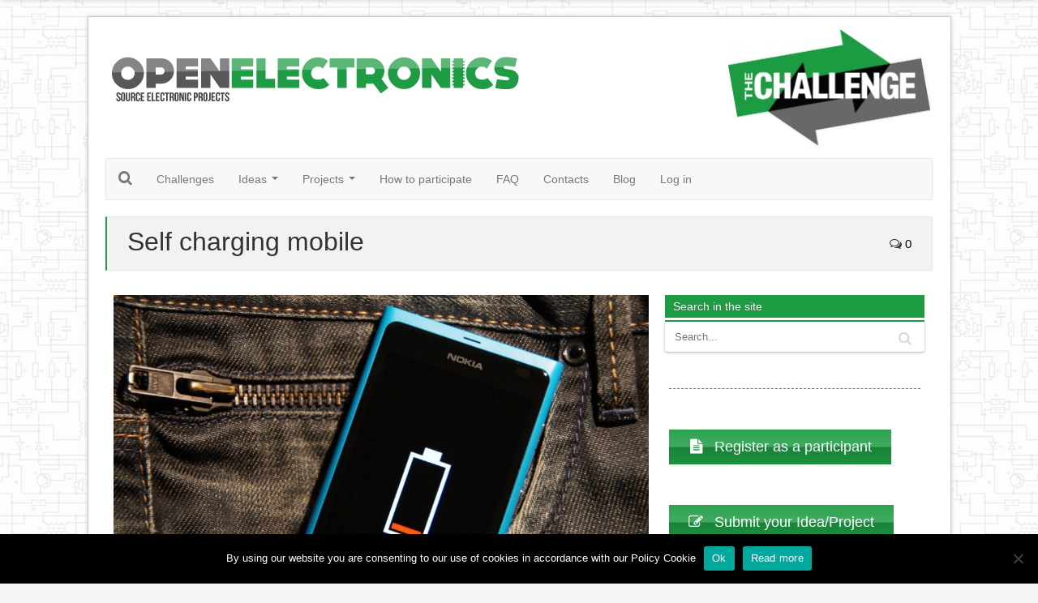

--- FILE ---
content_type: text/html; charset=UTF-8
request_url: https://contest.open-electronics.org/idea/self-charging-mobile/
body_size: 10581
content:

<!DOCTYPE html>
<html lang="en-US" >
<head>
  <meta charset="UTF-8" />
  <meta name="viewport" content="width=device-width, initial-scale=1, maximum-scale=1" />
  <link rel="profile" href="http://gmpg.org/xfn/11" />
  
  
<title>Self charging mobile &#8211; Contest Open-Electronics</title>
<meta name='robots' content='max-image-preview:large' />
	<style>img:is([sizes="auto" i], [sizes^="auto," i]) { contain-intrinsic-size: 3000px 1500px }</style>
	<link rel="alternate" type="application/rss+xml" title="Contest Open-Electronics &raquo; Feed" href="https://contest.open-electronics.org/feed/" />
<link rel="alternate" type="application/rss+xml" title="Contest Open-Electronics &raquo; Comments Feed" href="https://contest.open-electronics.org/comments/feed/" />
<link rel="alternate" type="application/rss+xml" title="Contest Open-Electronics &raquo; Self charging mobile Comments Feed" href="https://contest.open-electronics.org/idea/self-charging-mobile/feed/" />
<script type="text/javascript">
/* <![CDATA[ */
window._wpemojiSettings = {"baseUrl":"https:\/\/s.w.org\/images\/core\/emoji\/16.0.1\/72x72\/","ext":".png","svgUrl":"https:\/\/s.w.org\/images\/core\/emoji\/16.0.1\/svg\/","svgExt":".svg","source":{"concatemoji":"https:\/\/contest.open-electronics.org\/wp-includes\/js\/wp-emoji-release.min.js?ver=6.8.3"}};
/*! This file is auto-generated */
!function(s,n){var o,i,e;function c(e){try{var t={supportTests:e,timestamp:(new Date).valueOf()};sessionStorage.setItem(o,JSON.stringify(t))}catch(e){}}function p(e,t,n){e.clearRect(0,0,e.canvas.width,e.canvas.height),e.fillText(t,0,0);var t=new Uint32Array(e.getImageData(0,0,e.canvas.width,e.canvas.height).data),a=(e.clearRect(0,0,e.canvas.width,e.canvas.height),e.fillText(n,0,0),new Uint32Array(e.getImageData(0,0,e.canvas.width,e.canvas.height).data));return t.every(function(e,t){return e===a[t]})}function u(e,t){e.clearRect(0,0,e.canvas.width,e.canvas.height),e.fillText(t,0,0);for(var n=e.getImageData(16,16,1,1),a=0;a<n.data.length;a++)if(0!==n.data[a])return!1;return!0}function f(e,t,n,a){switch(t){case"flag":return n(e,"\ud83c\udff3\ufe0f\u200d\u26a7\ufe0f","\ud83c\udff3\ufe0f\u200b\u26a7\ufe0f")?!1:!n(e,"\ud83c\udde8\ud83c\uddf6","\ud83c\udde8\u200b\ud83c\uddf6")&&!n(e,"\ud83c\udff4\udb40\udc67\udb40\udc62\udb40\udc65\udb40\udc6e\udb40\udc67\udb40\udc7f","\ud83c\udff4\u200b\udb40\udc67\u200b\udb40\udc62\u200b\udb40\udc65\u200b\udb40\udc6e\u200b\udb40\udc67\u200b\udb40\udc7f");case"emoji":return!a(e,"\ud83e\udedf")}return!1}function g(e,t,n,a){var r="undefined"!=typeof WorkerGlobalScope&&self instanceof WorkerGlobalScope?new OffscreenCanvas(300,150):s.createElement("canvas"),o=r.getContext("2d",{willReadFrequently:!0}),i=(o.textBaseline="top",o.font="600 32px Arial",{});return e.forEach(function(e){i[e]=t(o,e,n,a)}),i}function t(e){var t=s.createElement("script");t.src=e,t.defer=!0,s.head.appendChild(t)}"undefined"!=typeof Promise&&(o="wpEmojiSettingsSupports",i=["flag","emoji"],n.supports={everything:!0,everythingExceptFlag:!0},e=new Promise(function(e){s.addEventListener("DOMContentLoaded",e,{once:!0})}),new Promise(function(t){var n=function(){try{var e=JSON.parse(sessionStorage.getItem(o));if("object"==typeof e&&"number"==typeof e.timestamp&&(new Date).valueOf()<e.timestamp+604800&&"object"==typeof e.supportTests)return e.supportTests}catch(e){}return null}();if(!n){if("undefined"!=typeof Worker&&"undefined"!=typeof OffscreenCanvas&&"undefined"!=typeof URL&&URL.createObjectURL&&"undefined"!=typeof Blob)try{var e="postMessage("+g.toString()+"("+[JSON.stringify(i),f.toString(),p.toString(),u.toString()].join(",")+"));",a=new Blob([e],{type:"text/javascript"}),r=new Worker(URL.createObjectURL(a),{name:"wpTestEmojiSupports"});return void(r.onmessage=function(e){c(n=e.data),r.terminate(),t(n)})}catch(e){}c(n=g(i,f,p,u))}t(n)}).then(function(e){for(var t in e)n.supports[t]=e[t],n.supports.everything=n.supports.everything&&n.supports[t],"flag"!==t&&(n.supports.everythingExceptFlag=n.supports.everythingExceptFlag&&n.supports[t]);n.supports.everythingExceptFlag=n.supports.everythingExceptFlag&&!n.supports.flag,n.DOMReady=!1,n.readyCallback=function(){n.DOMReady=!0}}).then(function(){return e}).then(function(){var e;n.supports.everything||(n.readyCallback(),(e=n.source||{}).concatemoji?t(e.concatemoji):e.wpemoji&&e.twemoji&&(t(e.twemoji),t(e.wpemoji)))}))}((window,document),window._wpemojiSettings);
/* ]]> */
</script>
		<style type="text/css">
		.vortex-container-like,
		.vortex-container-dislike {
			font-size: 35px !important;	
		}
		.vortex-p-like,
		.vortex-p-dislike{
			color:#1e9c43!important;
		}
		.vortex-p-like:hover{
			color:#d6cf48!important;
		}
		.vortex-p-like-active{
			color:#1e9c43!important;
		}
		.vortex-p-dislike:hover{
			color:#0a0101!important;
		}
		.vortex-p-dislike-active{
			color:#0a0101!important;
		}
		</style>
		
		<style id='wp-emoji-styles-inline-css' type='text/css'>

	img.wp-smiley, img.emoji {
		display: inline !important;
		border: none !important;
		box-shadow: none !important;
		height: 1em !important;
		width: 1em !important;
		margin: 0 0.07em !important;
		vertical-align: -0.1em !important;
		background: none !important;
		padding: 0 !important;
	}
</style>
<link rel='stylesheet' id='wp-block-library-css' href='https://contest.open-electronics.org/wp-includes/css/dist/block-library/style.min.css?ver=6.8.3' type='text/css' media='all' />
<style id='classic-theme-styles-inline-css' type='text/css'>
/*! This file is auto-generated */
.wp-block-button__link{color:#fff;background-color:#32373c;border-radius:9999px;box-shadow:none;text-decoration:none;padding:calc(.667em + 2px) calc(1.333em + 2px);font-size:1.125em}.wp-block-file__button{background:#32373c;color:#fff;text-decoration:none}
</style>
<style id='global-styles-inline-css' type='text/css'>
:root{--wp--preset--aspect-ratio--square: 1;--wp--preset--aspect-ratio--4-3: 4/3;--wp--preset--aspect-ratio--3-4: 3/4;--wp--preset--aspect-ratio--3-2: 3/2;--wp--preset--aspect-ratio--2-3: 2/3;--wp--preset--aspect-ratio--16-9: 16/9;--wp--preset--aspect-ratio--9-16: 9/16;--wp--preset--color--black: #000000;--wp--preset--color--cyan-bluish-gray: #abb8c3;--wp--preset--color--white: #ffffff;--wp--preset--color--pale-pink: #f78da7;--wp--preset--color--vivid-red: #cf2e2e;--wp--preset--color--luminous-vivid-orange: #ff6900;--wp--preset--color--luminous-vivid-amber: #fcb900;--wp--preset--color--light-green-cyan: #7bdcb5;--wp--preset--color--vivid-green-cyan: #00d084;--wp--preset--color--pale-cyan-blue: #8ed1fc;--wp--preset--color--vivid-cyan-blue: #0693e3;--wp--preset--color--vivid-purple: #9b51e0;--wp--preset--gradient--vivid-cyan-blue-to-vivid-purple: linear-gradient(135deg,rgba(6,147,227,1) 0%,rgb(155,81,224) 100%);--wp--preset--gradient--light-green-cyan-to-vivid-green-cyan: linear-gradient(135deg,rgb(122,220,180) 0%,rgb(0,208,130) 100%);--wp--preset--gradient--luminous-vivid-amber-to-luminous-vivid-orange: linear-gradient(135deg,rgba(252,185,0,1) 0%,rgba(255,105,0,1) 100%);--wp--preset--gradient--luminous-vivid-orange-to-vivid-red: linear-gradient(135deg,rgba(255,105,0,1) 0%,rgb(207,46,46) 100%);--wp--preset--gradient--very-light-gray-to-cyan-bluish-gray: linear-gradient(135deg,rgb(238,238,238) 0%,rgb(169,184,195) 100%);--wp--preset--gradient--cool-to-warm-spectrum: linear-gradient(135deg,rgb(74,234,220) 0%,rgb(151,120,209) 20%,rgb(207,42,186) 40%,rgb(238,44,130) 60%,rgb(251,105,98) 80%,rgb(254,248,76) 100%);--wp--preset--gradient--blush-light-purple: linear-gradient(135deg,rgb(255,206,236) 0%,rgb(152,150,240) 100%);--wp--preset--gradient--blush-bordeaux: linear-gradient(135deg,rgb(254,205,165) 0%,rgb(254,45,45) 50%,rgb(107,0,62) 100%);--wp--preset--gradient--luminous-dusk: linear-gradient(135deg,rgb(255,203,112) 0%,rgb(199,81,192) 50%,rgb(65,88,208) 100%);--wp--preset--gradient--pale-ocean: linear-gradient(135deg,rgb(255,245,203) 0%,rgb(182,227,212) 50%,rgb(51,167,181) 100%);--wp--preset--gradient--electric-grass: linear-gradient(135deg,rgb(202,248,128) 0%,rgb(113,206,126) 100%);--wp--preset--gradient--midnight: linear-gradient(135deg,rgb(2,3,129) 0%,rgb(40,116,252) 100%);--wp--preset--font-size--small: 13px;--wp--preset--font-size--medium: 20px;--wp--preset--font-size--large: 36px;--wp--preset--font-size--x-large: 42px;--wp--preset--spacing--20: 0.44rem;--wp--preset--spacing--30: 0.67rem;--wp--preset--spacing--40: 1rem;--wp--preset--spacing--50: 1.5rem;--wp--preset--spacing--60: 2.25rem;--wp--preset--spacing--70: 3.38rem;--wp--preset--spacing--80: 5.06rem;--wp--preset--shadow--natural: 6px 6px 9px rgba(0, 0, 0, 0.2);--wp--preset--shadow--deep: 12px 12px 50px rgba(0, 0, 0, 0.4);--wp--preset--shadow--sharp: 6px 6px 0px rgba(0, 0, 0, 0.2);--wp--preset--shadow--outlined: 6px 6px 0px -3px rgba(255, 255, 255, 1), 6px 6px rgba(0, 0, 0, 1);--wp--preset--shadow--crisp: 6px 6px 0px rgba(0, 0, 0, 1);}:where(.is-layout-flex){gap: 0.5em;}:where(.is-layout-grid){gap: 0.5em;}body .is-layout-flex{display: flex;}.is-layout-flex{flex-wrap: wrap;align-items: center;}.is-layout-flex > :is(*, div){margin: 0;}body .is-layout-grid{display: grid;}.is-layout-grid > :is(*, div){margin: 0;}:where(.wp-block-columns.is-layout-flex){gap: 2em;}:where(.wp-block-columns.is-layout-grid){gap: 2em;}:where(.wp-block-post-template.is-layout-flex){gap: 1.25em;}:where(.wp-block-post-template.is-layout-grid){gap: 1.25em;}.has-black-color{color: var(--wp--preset--color--black) !important;}.has-cyan-bluish-gray-color{color: var(--wp--preset--color--cyan-bluish-gray) !important;}.has-white-color{color: var(--wp--preset--color--white) !important;}.has-pale-pink-color{color: var(--wp--preset--color--pale-pink) !important;}.has-vivid-red-color{color: var(--wp--preset--color--vivid-red) !important;}.has-luminous-vivid-orange-color{color: var(--wp--preset--color--luminous-vivid-orange) !important;}.has-luminous-vivid-amber-color{color: var(--wp--preset--color--luminous-vivid-amber) !important;}.has-light-green-cyan-color{color: var(--wp--preset--color--light-green-cyan) !important;}.has-vivid-green-cyan-color{color: var(--wp--preset--color--vivid-green-cyan) !important;}.has-pale-cyan-blue-color{color: var(--wp--preset--color--pale-cyan-blue) !important;}.has-vivid-cyan-blue-color{color: var(--wp--preset--color--vivid-cyan-blue) !important;}.has-vivid-purple-color{color: var(--wp--preset--color--vivid-purple) !important;}.has-black-background-color{background-color: var(--wp--preset--color--black) !important;}.has-cyan-bluish-gray-background-color{background-color: var(--wp--preset--color--cyan-bluish-gray) !important;}.has-white-background-color{background-color: var(--wp--preset--color--white) !important;}.has-pale-pink-background-color{background-color: var(--wp--preset--color--pale-pink) !important;}.has-vivid-red-background-color{background-color: var(--wp--preset--color--vivid-red) !important;}.has-luminous-vivid-orange-background-color{background-color: var(--wp--preset--color--luminous-vivid-orange) !important;}.has-luminous-vivid-amber-background-color{background-color: var(--wp--preset--color--luminous-vivid-amber) !important;}.has-light-green-cyan-background-color{background-color: var(--wp--preset--color--light-green-cyan) !important;}.has-vivid-green-cyan-background-color{background-color: var(--wp--preset--color--vivid-green-cyan) !important;}.has-pale-cyan-blue-background-color{background-color: var(--wp--preset--color--pale-cyan-blue) !important;}.has-vivid-cyan-blue-background-color{background-color: var(--wp--preset--color--vivid-cyan-blue) !important;}.has-vivid-purple-background-color{background-color: var(--wp--preset--color--vivid-purple) !important;}.has-black-border-color{border-color: var(--wp--preset--color--black) !important;}.has-cyan-bluish-gray-border-color{border-color: var(--wp--preset--color--cyan-bluish-gray) !important;}.has-white-border-color{border-color: var(--wp--preset--color--white) !important;}.has-pale-pink-border-color{border-color: var(--wp--preset--color--pale-pink) !important;}.has-vivid-red-border-color{border-color: var(--wp--preset--color--vivid-red) !important;}.has-luminous-vivid-orange-border-color{border-color: var(--wp--preset--color--luminous-vivid-orange) !important;}.has-luminous-vivid-amber-border-color{border-color: var(--wp--preset--color--luminous-vivid-amber) !important;}.has-light-green-cyan-border-color{border-color: var(--wp--preset--color--light-green-cyan) !important;}.has-vivid-green-cyan-border-color{border-color: var(--wp--preset--color--vivid-green-cyan) !important;}.has-pale-cyan-blue-border-color{border-color: var(--wp--preset--color--pale-cyan-blue) !important;}.has-vivid-cyan-blue-border-color{border-color: var(--wp--preset--color--vivid-cyan-blue) !important;}.has-vivid-purple-border-color{border-color: var(--wp--preset--color--vivid-purple) !important;}.has-vivid-cyan-blue-to-vivid-purple-gradient-background{background: var(--wp--preset--gradient--vivid-cyan-blue-to-vivid-purple) !important;}.has-light-green-cyan-to-vivid-green-cyan-gradient-background{background: var(--wp--preset--gradient--light-green-cyan-to-vivid-green-cyan) !important;}.has-luminous-vivid-amber-to-luminous-vivid-orange-gradient-background{background: var(--wp--preset--gradient--luminous-vivid-amber-to-luminous-vivid-orange) !important;}.has-luminous-vivid-orange-to-vivid-red-gradient-background{background: var(--wp--preset--gradient--luminous-vivid-orange-to-vivid-red) !important;}.has-very-light-gray-to-cyan-bluish-gray-gradient-background{background: var(--wp--preset--gradient--very-light-gray-to-cyan-bluish-gray) !important;}.has-cool-to-warm-spectrum-gradient-background{background: var(--wp--preset--gradient--cool-to-warm-spectrum) !important;}.has-blush-light-purple-gradient-background{background: var(--wp--preset--gradient--blush-light-purple) !important;}.has-blush-bordeaux-gradient-background{background: var(--wp--preset--gradient--blush-bordeaux) !important;}.has-luminous-dusk-gradient-background{background: var(--wp--preset--gradient--luminous-dusk) !important;}.has-pale-ocean-gradient-background{background: var(--wp--preset--gradient--pale-ocean) !important;}.has-electric-grass-gradient-background{background: var(--wp--preset--gradient--electric-grass) !important;}.has-midnight-gradient-background{background: var(--wp--preset--gradient--midnight) !important;}.has-small-font-size{font-size: var(--wp--preset--font-size--small) !important;}.has-medium-font-size{font-size: var(--wp--preset--font-size--medium) !important;}.has-large-font-size{font-size: var(--wp--preset--font-size--large) !important;}.has-x-large-font-size{font-size: var(--wp--preset--font-size--x-large) !important;}
:where(.wp-block-post-template.is-layout-flex){gap: 1.25em;}:where(.wp-block-post-template.is-layout-grid){gap: 1.25em;}
:where(.wp-block-columns.is-layout-flex){gap: 2em;}:where(.wp-block-columns.is-layout-grid){gap: 2em;}
:root :where(.wp-block-pullquote){font-size: 1.5em;line-height: 1.6;}
</style>
<link rel='stylesheet' id='contact-form-7-css' href='https://contest.open-electronics.org/wp-content/plugins/contact-form-7/includes/css/styles.css?ver=6.1.1' type='text/css' media='all' />
<link rel='stylesheet' id='cookie-notice-front-css' href='https://contest.open-electronics.org/wp-content/plugins/cookie-notice/css/front.min.css?ver=2.5.7' type='text/css' media='all' />
<link rel='stylesheet' id='vortex_like_or_dislike-css' href='https://contest.open-electronics.org/wp-content/plugins/rating-system/assets/css/style.css?ver=6.8.3' type='text/css' media='all' />
<link rel='stylesheet' id='bootstrap-css' href='https://contest.open-electronics.org/wp-content/themes/enamag/css/bootstrap.min.css?ver=6.8.3' type='text/css' media='all' />
<link rel='stylesheet' id='fontawesome-css' href='https://contest.open-electronics.org/wp-content/themes/enamag/css/font-awesome.min.css?ver=6.8.3' type='text/css' media='all' />
<link rel='stylesheet' id='flexslider-css' href='https://contest.open-electronics.org/wp-content/themes/enamag/css/flexslider.css?ver=6.8.3' type='text/css' media='all' />
<link rel='stylesheet' id='prettyphoto-css' href='https://contest.open-electronics.org/wp-content/themes/enamag/css/prettyPhoto.css?ver=6.8.3' type='text/css' media='all' />
<link rel='stylesheet' id='enamag-style-css' href='https://contest.open-electronics.org/wp-content/themes/enamag/style.css?ver=6.8.3' type='text/css' media='all' />
<link rel='stylesheet' id='enamag-responsive-css' href='https://contest.open-electronics.org/wp-content/themes/enamag/css/ena-responsive.css?ver=6.8.3' type='text/css' media='all' />
<link rel='stylesheet' id='enamag-navbar-css' href='https://contest.open-electronics.org/wp-content/themes/enamag/css/ena-navbar.css?ver=6.8.3' type='text/css' media='all' />
<link rel='stylesheet' id='newsletter-css' href='https://contest.open-electronics.org/wp-content/plugins/newsletter/style.css?ver=8.9.3' type='text/css' media='all' />
<script type="text/javascript" id="cookie-notice-front-js-before">
/* <![CDATA[ */
var cnArgs = {"ajaxUrl":"https:\/\/contest.open-electronics.org\/wp-admin\/admin-ajax.php","nonce":"8d5faed55f","hideEffect":"fade","position":"bottom","onScroll":true,"onScrollOffset":100,"onClick":false,"cookieName":"cookie_notice_accepted","cookieTime":2147483647,"cookieTimeRejected":2592000,"globalCookie":false,"redirection":false,"cache":false,"revokeCookies":false,"revokeCookiesOpt":"automatic"};
/* ]]> */
</script>
<script type="text/javascript" src="https://contest.open-electronics.org/wp-content/plugins/cookie-notice/js/front.min.js?ver=2.5.7" id="cookie-notice-front-js"></script>
<script type="text/javascript" src="https://contest.open-electronics.org/wp-includes/js/jquery/jquery.min.js?ver=3.7.1" id="jquery-core-js"></script>
<script type="text/javascript" src="https://contest.open-electronics.org/wp-includes/js/jquery/jquery-migrate.min.js?ver=3.4.1" id="jquery-migrate-js"></script>
<link rel="https://api.w.org/" href="https://contest.open-electronics.org/wp-json/" /><link rel="alternate" title="JSON" type="application/json" href="https://contest.open-electronics.org/wp-json/wp/v2/idea/388" /><link rel="EditURI" type="application/rsd+xml" title="RSD" href="https://contest.open-electronics.org/xmlrpc.php?rsd" />
<meta name="generator" content="WordPress 6.8.3" />
<link rel="canonical" href="https://contest.open-electronics.org/idea/self-charging-mobile/" />
<link rel='shortlink' href='https://contest.open-electronics.org/?p=388' />
<link rel="alternate" title="oEmbed (JSON)" type="application/json+oembed" href="https://contest.open-electronics.org/wp-json/oembed/1.0/embed?url=https%3A%2F%2Fcontest.open-electronics.org%2Fidea%2Fself-charging-mobile%2F" />
<link rel="alternate" title="oEmbed (XML)" type="text/xml+oembed" href="https://contest.open-electronics.org/wp-json/oembed/1.0/embed?url=https%3A%2F%2Fcontest.open-electronics.org%2Fidea%2Fself-charging-mobile%2F&#038;format=xml" />
<!-- Analytics by WP Statistics - https://wp-statistics.com -->
<style type="text/css" class="">.more,  .secondaryPost_icon,  .article a,  .separator:first-child,  .page-numbers {  color:#1e9c43 ;  }  .primarySlider .flex-direction-nav .flex-prev,  .primarySlider .flex-direction-nav .flex-next,  .primarySlider .flex-control-nav li,  #sliderPartWrap .slider-small .flexslider,  .sliderText2,  #news .fa-bullhorn,  #topcontrol:hover,  #comment-submit,   .submit-button,  .widgetTitle,  .page-numbers.current, a.page-numbers:hover {    background-color:#1e9c43!important;  }.titlePost,.article blockquote{  border-left-color:#1e9c43;}  #topBar,  .contentBox,  .postMag .article,  #footer,.widgetTitle + * {    border-top-color:#1e9c43  ;  }  .main-header {    border-bottom-color:#1e9c43!important   ;  }  @media (min-width: 768px) {  .navbar-default .navbar-nav  .open > a,  .navbar-default .navbar-nav > .open > a,   .navbar-default .navbar-nav > .open > a:hover,   .navbar-default .navbar-nav > .open > a:focus,  .navbar-default .navbar-nav > li > a:hover,   .navbar-default .navbar-nav > li > a:focus,  .navbar-default .navbar-nav li:hover > a,  .navbar-default .current-menu-ancestor,  .navbar-default .current-menu-ancestor > .dropdown-toggle,  .navbar-default .navbar-nav > .active > a,   .navbar-default .navbar-nav > .active > a:hover,   .navbar-default .navbar-nav > .active > a:focus,  .dropdown-menu > .active > a,  .dropdown-menu > .active > a:hover,   .dropdown-menu > .active > a:focus {    background-color:#1e9c43;  }}#footer{background-color:#ededed;}#copyright{background-color:#333333;}#sliderPartWrap{}.boxIcon{color:#fff!important;}.coloredBox-title{color:#fff!important;}.slider-caption{}.slider-excerpt,.slider-title{}</style><style type="text/css" id="custom-background-css">
body.custom-background { background-image: url("https://contest.open-electronics.org/wp-content/uploads/2016/07/bg-300x300.gif"); background-position: left top; background-size: auto; background-repeat: repeat; background-attachment: fixed; }
</style>
	<link rel="icon" href="https://contest.open-electronics.org/wp-content/uploads/2016/11/cropped-cropped-logo-1-32x32.jpeg" sizes="32x32" />
<link rel="icon" href="https://contest.open-electronics.org/wp-content/uploads/2016/11/cropped-cropped-logo-1-192x192.jpeg" sizes="192x192" />
<link rel="apple-touch-icon" href="https://contest.open-electronics.org/wp-content/uploads/2016/11/cropped-cropped-logo-1-180x180.jpeg" />
<meta name="msapplication-TileImage" content="https://contest.open-electronics.org/wp-content/uploads/2016/11/cropped-cropped-logo-1-270x270.jpeg" />

</head>
<body class="wp-singular idea-template-default single single-idea postid-388 custom-background wp-custom-logo wp-theme-enamag cookies-not-set">

  <div id="wrapper" >


<div id="magContainer" class="boxed"><!--closed in footer.php-->

  
  <header class="magContainer">
    <div id="logoAds">
      <div class="logoWrap" >

         

        <div class="siteLogo" >

          <a href="https://contest.open-electronics.org/" class="custom-logo-link" rel="home"><img width="520" height="55" src="https://contest.open-electronics.org/wp-content/uploads/2016/07/logo.png" class="custom-logo" alt="Contest Open-Electronics" decoding="async" srcset="https://contest.open-electronics.org/wp-content/uploads/2016/07/logo.png 520w, https://contest.open-electronics.org/wp-content/uploads/2016/07/logo-300x32.png 300w" sizes="(max-width: 520px) 100vw, 520px" /></a>
        </div>

        
     </div>
     <div class="adsWrap" >
      <div class="header-ad">
        <img class="alignnone size-large wp-image-59" src="https://contest.open-electronics.org/wp-content/uploads/2016/07/The-Challenge-NEW-logo1-1024x619.png" alt="The-Challenge-NEW-logo1" width="255" />      </div></div>
      <div class="clear"></div>
    </div>
    <!--Begin nav-->
    <nav id="primary-navigation" class="navbar navbar-default" role="navigation">
      <!-- Brand and toggle get grouped for better mobile display -->
      <div class="navbar-header">
        <button type="button" class="navbar-toggle" data-toggle="collapse" data-target=".primary-navbar-collapse">
          <i class="fa fa-bars"></i>
        </button>
        <a class="navbar-brand" href="#" data-toggle="modal" data-target="#mybModal">
          <i class="fa fa-search"></i>
        </a>
      </div>
      <!-- Collect the nav links, forms, and other content for toggling -->
      <div class="collapse navbar-collapse  primary-navbar-collapse">

        <div class="menu-principale-container"><ul id="menu-principale" class="nav navbar-nav"><li id="menu-item-23" class="menu-item menu-item-type-post_type menu-item-object-page menu-item-home menu-item-23"><a title="Challenges" href="https://contest.open-electronics.org/">Challenges</a></li>
<li id="menu-item-70" class="menu-item menu-item-type-custom menu-item-object-custom menu-item-has-children menu-item-70 dropdown"><a title="Ideas" href="#" data-toggle="dropdown" class="dropdown-toggle">Ideas</a>
<ul role="menu" class=" dropdown-menu">
	<li id="menu-item-191" class="menu-item menu-item-type-taxonomy menu-item-object-ideacategory current-idea-ancestor current-menu-parent current-idea-parent menu-item-191"><a title="Wireless Power Contest" href="https://contest.open-electronics.org/ideacategory/wireless-power/">Wireless Power Contest</a></li>
</ul>
</li>
<li id="menu-item-69" class="menu-item menu-item-type-custom menu-item-object-custom menu-item-has-children menu-item-69 dropdown"><a title="Projects" href="#" data-toggle="dropdown" class="dropdown-toggle">Projects</a>
<ul role="menu" class=" dropdown-menu">
	<li id="menu-item-201" class="menu-item menu-item-type-taxonomy menu-item-object-projectcategory menu-item-201"><a title="Wireless Power Contest" href="https://contest.open-electronics.org/projectcategory/wireless-power/">Wireless Power Contest</a></li>
</ul>
</li>
<li id="menu-item-104" class="menu-item menu-item-type-post_type menu-item-object-page menu-item-104"><a title="How to participate" href="https://contest.open-electronics.org/how-to-participate/">How to participate</a></li>
<li id="menu-item-103" class="menu-item menu-item-type-post_type menu-item-object-page menu-item-103"><a title="FAQ" href="https://contest.open-electronics.org/faq/">FAQ</a></li>
<li id="menu-item-107" class="menu-item menu-item-type-post_type menu-item-object-page menu-item-107"><a title="Contacts" href="https://contest.open-electronics.org/contacts/">Contacts</a></li>
<li id="menu-item-24" class="menu-item menu-item-type-custom menu-item-object-custom menu-item-24"><a title="Blog" href="http://www.open-electronics.org/">Blog</a></li>
<li id="menu-item-137" class="menu-item menu-item-type-custom menu-item-object-custom menu-item-137"><a title="Log in" href="https://contest.open-electronics.org/user-3/#/loginController">Log in</a></li>
</ul></div>      </div>
    </nav>

        <div class="modal fade" id="mybModal"  tabindex="-1" role="dialog" aria-hidden="true">
  <div class="modal-dialog ">
    <div class="modal-content">
      <div class="modal-body ">
        <form action="/" class="form-inline" role="search">
          <div class="form-group modalSearchForm">
            <input name="s" id="s" type="text" class="form-control" placeholder="Search" autofocus />
            <input  type="submit"  value="&#xf002;" id="search-button">
          </div>
        </form>
      </div>
    </div>
  </div>
</div>   

  </header><!--End header-->

<div id="main" class="magContainer sidebar-"><!-- Closed in Sidebar -->
	<header class="titlePost magContainer">
		<div class="singleTitleWrap">
			<div class="singleTitle">
				<h1>Self charging mobile</h1> 
			</div>	
		</div>
		<div class="heading-comments ">
			<i class="fa fa-comments-o"></i> <a href="https://contest.open-electronics.org/idea/self-charging-mobile/#respond">0</a>		</div>
		<div class="clear"></div>  
	</header>
	<div id="mainContent">

		<div id="post-388" class="postMag post-388 idea type-idea status-publish has-post-thumbnail hentry ideacategory-wireless-power">
		
	<div class="post-attachment"> 

		<img width="1020" height="510" src="https://contest.open-electronics.org/wp-content/uploads/2016/09/6997580445_80f70581c8_b-1020x510.jpg" class="attachment-enamag-slider-big size-enamag-slider-big wp-post-image" alt="" decoding="async" fetchpriority="high" srcset="https://contest.open-electronics.org/wp-content/uploads/2016/09/6997580445_80f70581c8_b-1020x510.jpg 1020w, https://contest.open-electronics.org/wp-content/uploads/2016/09/6997580445_80f70581c8_b-110x55.jpg 110w, https://contest.open-electronics.org/wp-content/uploads/2016/09/6997580445_80f70581c8_b-136x68.jpg 136w, https://contest.open-electronics.org/wp-content/uploads/2016/09/6997580445_80f70581c8_b-620x310.jpg 620w, https://contest.open-electronics.org/wp-content/uploads/2016/09/6997580445_80f70581c8_b-680x340.jpg 680w" sizes="(max-width: 1020px) 100vw, 1020px" />
	</div>

	</div><p>The Idea is to  feed the mobile phone  battery (for charging purpose)</p>
<p>The TX will be connected to a power supply to provide the 5V power and the RX  will be sicked to the mobile phone.</p>
<p>&nbsp;</p>
<br><br><div class="vortex-container-vote vortex-align-left"><div class="vortex-container-like"><input type="hidden" value="388" ></input><div class="vortex-p-like 388  icon-thumbs-up-1"><span  class="vortex-p-like-counter 388">0</span></div></div></div>
<br><br>
<div id="comments">

	

	<div id="respond" class="comment-respond">
		<h3 id="reply-title" class="comment-reply-title"><span class="section-head">Leave A Reply</span> <small><a rel="nofollow" id="cancel-comment-reply-link" href="/idea/self-charging-mobile/#respond" style="display:none;">Cancel Reply</a></small></h3><p class="must-log-in">You must be <a href="https://contest.open-electronics.org/wp-login.php?redirect_to=https%3A%2F%2Fcontest.open-electronics.org%2Fidea%2Fself-charging-mobile%2F">logged in</a> to post a comment.</p>	</div><!-- #respond -->
	
</div><!-- #comments -->
 

	</div>

 <div id="mainSideBar" class="sideBars "><aside id ="search-2" class="sidebar-widget mag-widget widget_search"><h4 class="widgetTitle"><span>Search in the site</span></h4><form action="https://contest.open-electronics.org/" class= "widgetSearchForm" method="get" >
	
		<input type="text" name="s"  value="" placeholder="Search..." onfocus='if (this.value == "Search here..") { this.value = ""; }' onblur='if ( this.value == "" ) { this.value = ""; }' />
		<input  type="submit"  value="&#xf002;">
	
</form></aside><aside id ="shortcodes-ultimate-8" class="sidebar-widget mag-widget shortcodes-ultimate"><div class="textwidget"><div class="su-divider su-divider-style-dashed" style="margin:0px 0;border-width:1px;border-color:#1e9c43"></div></div></aside><aside id ="shortcodes-ultimate-3" class="sidebar-widget mag-widget shortcodes-ultimate"><div class="textwidget"><a href="https://contest.open-electronics.org/user-3/#/registerController" class="su-button su-button-style-glass" style="color:#FFFFFF;background-color:#1e9c43;border-color:#187d36;border-radius:0px" target="_self"><span style="color:#FFFFFF;padding:8px 24px;font-size:18px;line-height:27px;border-color:#62ba7c;border-radius:0px;text-shadow:none"><i class="sui sui-file-text" style="font-size:18px;color:#FFFFFF"></i> Register as a participant</span></a></div></aside><aside id ="shortcodes-ultimate-7" class="sidebar-widget mag-widget shortcodes-ultimate"><div class="textwidget"><a href="https://contest.open-electronics.org/wp-admin" class="su-button su-button-style-glass" style="color:#FFFFFF;background-color:#1e9c43;border-color:#187d36;border-radius:0px" target="_self"><span style="color:#FFFFFF;padding:8px 24px;font-size:18px;line-height:27px;border-color:#62ba7c;border-radius:0px;text-shadow:none"><i class="sui sui-edit" style="font-size:18px;color:#FFFFFF"></i> Submit your Idea/Project</span></a></div></aside><aside id ="shortcodes-ultimate-6" class="sidebar-widget mag-widget shortcodes-ultimate"><div class="textwidget"><div class="su-divider su-divider-style-dashed" style="margin:0px 0;border-width:1px;border-color:#1e9c43"></div></div></aside><aside id ="shortcodes-ultimate-4" class="sidebar-widget mag-widget shortcodes-ultimate"><h4 class="widgetTitle"><span>Latest Ideas</span></h4><div class="textwidget">

<div class="su-posts su-posts-teaser-loop ">

						
			
			<div id="su-post-1133" class="su-post ">
									<a class="su-post-thumbnail" href="https://contest.open-electronics.org/idea/universal-battery-charger-for-toys/"><img width="600" height="372" src="https://contest.open-electronics.org/wp-content/uploads/2016/12/Baterite-600x372.jpg" class="attachment-post-thumbnail size-post-thumbnail wp-post-image" alt="" decoding="async" loading="lazy" /></a>
								<h2 class="su-post-title"><a href="https://contest.open-electronics.org/idea/universal-battery-charger-for-toys/">Universal battery charger for toys</a></h2>
			</div>

					
			
			<div id="su-post-1105" class="su-post ">
									<a class="su-post-thumbnail" href="https://contest.open-electronics.org/idea/professional-headlight-wireless-power/"><img width="672" height="372" src="https://contest.open-electronics.org/wp-content/uploads/2016/12/Fase-Esplorativa_Acquedotto_4-672x372.jpg" class="attachment-post-thumbnail size-post-thumbnail wp-post-image" alt="" decoding="async" loading="lazy" /></a>
								<h2 class="su-post-title"><a href="https://contest.open-electronics.org/idea/professional-headlight-wireless-power/">Professional headlight Wireless Power</a></h2>
			</div>

					
			
			<div id="su-post-1066" class="su-post ">
									<a class="su-post-thumbnail" href="https://contest.open-electronics.org/idea/coins-counter/"><img width="433" height="372" src="https://contest.open-electronics.org/wp-content/uploads/2016/12/insert-coin-img-433x372.jpg" class="attachment-post-thumbnail size-post-thumbnail wp-post-image" alt="" decoding="async" loading="lazy" /></a>
								<h2 class="su-post-title"><a href="https://contest.open-electronics.org/idea/coins-counter/">Coins counter</a></h2>
			</div>

					
			
			<div id="su-post-1062" class="su-post ">
									<a class="su-post-thumbnail" href="https://contest.open-electronics.org/idea/coffeebeveragesoup-warmer/"><img width="512" height="372" src="https://contest.open-electronics.org/wp-content/uploads/2016/11/hotcoffee-512x372.png" class="attachment-post-thumbnail size-post-thumbnail wp-post-image" alt="" decoding="async" loading="lazy" /></a>
								<h2 class="su-post-title"><a href="https://contest.open-electronics.org/idea/coffeebeveragesoup-warmer/">Coffee/Beverage/Soup Warmer</a></h2>
			</div>

			
</div>
</div></aside><aside id ="shortcodes-ultimate-5" class="sidebar-widget mag-widget shortcodes-ultimate"><h4 class="widgetTitle"><span>Latest Projects</span></h4><div class="textwidget">

<div class="su-posts su-posts-default-loop ">

	
					
			
			<div id="su-post-1467" class="su-post ">

									<a class="su-post-thumbnail" href="https://contest.open-electronics.org/project/sensor-pot/"><img width="672" height="372" src="https://contest.open-electronics.org/wp-content/uploads/2017/02/Sensor-Pot-Project2-672x372.jpg" class="attachment-post-thumbnail size-post-thumbnail wp-post-image" alt="" decoding="async" loading="lazy" /></a>
				
				<h2 class="su-post-title"><a href="https://contest.open-electronics.org/project/sensor-pot/">Sensor Pot</a></h2>

				<div class="su-post-meta">
					Posted: 28 February 2017				</div>

				<div class="su-post-excerpt">
					<p>1</p>
				</div>

				
			</div>

					
			
			<div id="su-post-1418" class="su-post ">

									<a class="su-post-thumbnail" href="https://contest.open-electronics.org/project/wireless-patient-health-monitoring-system/"><img width="672" height="372" src="https://contest.open-electronics.org/wp-content/uploads/2017/03/cover-672x372.jpg" class="attachment-post-thumbnail size-post-thumbnail wp-post-image" alt="" decoding="async" loading="lazy" /></a>
				
				<h2 class="su-post-title"><a href="https://contest.open-electronics.org/project/wireless-patient-health-monitoring-system/">Wireless patient health monitoring system</a></h2>

				<div class="su-post-meta">
					Posted: 28 February 2017				</div>

				<div class="su-post-excerpt">
					<p>1</p>
				</div>

				
			</div>

		
	
</div>
</div></aside></div><div class="clear"></div></div>	
	</div><!--magContainer-->
    <div id="footer" class="footer-wrap">

	
		<div id="topFooter">

			<div id="Footer_Widget_Left" class="sideBars footerWidgetwrap">

<aside id ="text-5" class="footer-widget mag-widget widget_text"><h4 class="widgetTitle"><span>About us</span></h4>			<div class="textwidget"><p style="text-align: justify;"><strong>Open Source Electronics</strong> is the brainchild of a world leader in hobby electronics Futura Group srl.<br />
<strong>Open Source Electronics</strong> is devoted to support development, hacking and playing with electronics: we share exciting open projects and create amazing products! <strong><br />
Open Source Electronics</strong> is not just a container of ideas: it is also a web site lead by a team of engineers and geeks who will take part in the discussions and give support.<br />
<strong>Our mission</strong> is to become a reference Open Source hacking site with ideas and feedback aimed to enrich the community.</p>
</div>
		</aside>  

</div>
<div id="Footer_Widget_Center" class="sideBars footerWidgetwrap">

<aside id ="text-6" class="footer-widget mag-widget widget_text"><h4 class="widgetTitle"><span>How to participate</span></h4>			<div class="textwidget"><p style="text-align: justify;"><strong>User registration</strong><br />
To participate in the contest you must register by completing the registration form.<br />
Once you registered you can access your control panel by clicking the button to the right “Submit your Idea / Project“ and follow the instructions on the dashboard</p>
</div>
		</aside>  

</div>
<div id="Footer_Widget_Right" class="sideBars footerWidgetwrap">

<aside id ="text-7" class="footer-widget mag-widget widget_text"><h4 class="widgetTitle"><span>License and Privacy Policy</span></h4>			<div class="textwidget"><p style="text-align: justify;">The Articles you can find on Open Electonics are licensed under a Creative Commons Attribution-NonCommercial-ShareAlike 3.0 Unported License. Where not specified differently, design files and source code are instead provided according to a Creative Commons Attribution-ShareAlike 4.0 Unported License. </p>
<p><span style="color: #ff0000;"><a style="color: #ff0000;" href="https://contest.open-electronics.org/privacy-policy/">Privacy Policy</a></span></p>
<p><span style="color: #ff0000;"><a style="color: #ff0000;" href="https://contest.open-electronics.org/policy-cookie/">Policy Cookie</a></span></p>
</div>
		</aside>  

</div>

			<div class="clear"></div>
		</div>

				
			<div id="copyright">

			Copyright © 2019 Open Electronics
			</div>

		 

	</div>
		<div id="topcontrol">To Top</div>     
	</div><!--/#wrapper-->

	<script type="speculationrules">
{"prefetch":[{"source":"document","where":{"and":[{"href_matches":"\/*"},{"not":{"href_matches":["\/wp-*.php","\/wp-admin\/*","\/wp-content\/uploads\/*","\/wp-content\/*","\/wp-content\/plugins\/*","\/wp-content\/themes\/enamag\/*","\/*\\?(.+)"]}},{"not":{"selector_matches":"a[rel~=\"nofollow\"]"}},{"not":{"selector_matches":".no-prefetch, .no-prefetch a"}}]},"eagerness":"conservative"}]}
</script>

<script type="text/javascript">

  jQuery(document).ready(function() {
    var busy = false;

jQuery( '.miniBoxWrap > li' ).bind( 'click', function(event) {
  var postID = jQuery( this ).attr( 'id' );
  postID = postID.split( "-" ).pop();
  var idName = jQuery( this ).parents( ".mag-widget" ).attr( 'id' );
  var cible = '#'+idName+' .'+'primaryPost';
  var busy = true;
  jQuery('#'+idName+' .'+'excerpt-img').addClass("carico");
  jQuery('#'+idName+' .'+'primaryPost').css(' opacity','0.2');
  jQuery.post('https://contest.open-electronics.org//wp-admin/admin-ajax.php', {
    action: 'and_actionn',
    postId: postID,
  }, function(data) {
if( data == "" ) {  //Nel caso non ci siano articoli da caricare
  alert ( __( 'No Posts Found', 'enamag' ) );
}
else {
  jQuery( cible ).replaceWith( data ); 
  jQuery( '#mainSideBar,#mainContent' ).masonry('reload');
  if (jQuery(window).width() > 700) {
  jQuery("a[class^='prettyPhoto']").prettyPhoto({social_tools:''});
}
  jQuery( '.excerpt-img' ).hover( function() {
    jQuery( this ).find( '.tumbOptions' ).css( 'opacity','1' );
  }, function() {
    jQuery( this ).find( '.tumbOptions' ).css( 'opacity','0.24' );
  });
}
});
 });
  });

</script>

<link rel='stylesheet' id='su-shortcodes-css' href='https://contest.open-electronics.org/wp-content/plugins/shortcodes-ultimate/includes/css/shortcodes.css?ver=7.4.5' type='text/css' media='all' />
<link rel='stylesheet' id='su-icons-css' href='https://contest.open-electronics.org/wp-content/plugins/shortcodes-ultimate/includes/css/icons.css?ver=1.1.5' type='text/css' media='all' />
<script type="text/javascript" src="https://contest.open-electronics.org/wp-includes/js/dist/hooks.min.js?ver=4d63a3d491d11ffd8ac6" id="wp-hooks-js"></script>
<script type="text/javascript" src="https://contest.open-electronics.org/wp-includes/js/dist/i18n.min.js?ver=5e580eb46a90c2b997e6" id="wp-i18n-js"></script>
<script type="text/javascript" id="wp-i18n-js-after">
/* <![CDATA[ */
wp.i18n.setLocaleData( { 'text direction\u0004ltr': [ 'ltr' ] } );
/* ]]> */
</script>
<script type="text/javascript" src="https://contest.open-electronics.org/wp-content/plugins/contact-form-7/includes/swv/js/index.js?ver=6.1.1" id="swv-js"></script>
<script type="text/javascript" id="contact-form-7-js-before">
/* <![CDATA[ */
var wpcf7 = {
    "api": {
        "root": "https:\/\/contest.open-electronics.org\/wp-json\/",
        "namespace": "contact-form-7\/v1"
    }
};
/* ]]> */
</script>
<script type="text/javascript" src="https://contest.open-electronics.org/wp-content/plugins/contact-form-7/includes/js/index.js?ver=6.1.1" id="contact-form-7-js"></script>
<script type="text/javascript" id="vortex_login_js-js-extra">
/* <![CDATA[ */
var vortex_login = {"text":"You must be logged in to vote."};
/* ]]> */
</script>
<script type="text/javascript" src="https://contest.open-electronics.org/wp-content/plugins/rating-system/assets/js/login.js?ver=1.0" id="vortex_login_js-js"></script>
<script type="text/javascript" src="https://contest.open-electronics.org/wp-content/themes/enamag/js/enamag.js?ver=6.8.3" id="enamag-js"></script>
<script type="text/javascript" src="https://contest.open-electronics.org/wp-includes/js/imagesloaded.min.js?ver=5.0.0" id="imagesloaded-js"></script>
<script type="text/javascript" src="https://contest.open-electronics.org/wp-includes/js/masonry.min.js?ver=4.2.2" id="masonry-js"></script>
<script type="text/javascript" src="https://contest.open-electronics.org/wp-includes/js/jquery/jquery.masonry.min.js?ver=3.1.2b" id="jquery-masonry-js"></script>
<script type="text/javascript" src="https://contest.open-electronics.org/wp-content/themes/enamag/js/ena-var-scripts.js?ver=6.8.3" id="enamag-various-script-js"></script>
<script type="text/javascript" src="https://contest.open-electronics.org/wp-includes/js/comment-reply.min.js?ver=6.8.3" id="comment-reply-js" async="async" data-wp-strategy="async"></script>
<script type="text/javascript" id="newsletter-js-extra">
/* <![CDATA[ */
var newsletter_data = {"action_url":"https:\/\/contest.open-electronics.org\/wp-admin\/admin-ajax.php"};
/* ]]> */
</script>
<script type="text/javascript" src="https://contest.open-electronics.org/wp-content/plugins/newsletter/main.js?ver=8.9.3" id="newsletter-js"></script>

		<!-- Cookie Notice plugin v2.5.7 by Hu-manity.co https://hu-manity.co/ -->
		<div id="cookie-notice" role="dialog" class="cookie-notice-hidden cookie-revoke-hidden cn-position-bottom" aria-label="Cookie Notice" style="background-color: rgba(0,0,0,1);"><div class="cookie-notice-container" style="color: #fff"><span id="cn-notice-text" class="cn-text-container">By using our website you are consenting to our use of cookies in accordance with our Policy Cookie</span><span id="cn-notice-buttons" class="cn-buttons-container"><button id="cn-accept-cookie" data-cookie-set="accept" class="cn-set-cookie cn-button" aria-label="Ok" style="background-color: #00a99d">Ok</button><button data-link-url="https://contest.open-electronics.org/policy-cookie/" data-link-target="_blank" id="cn-more-info" class="cn-more-info cn-button" aria-label="Read more" style="background-color: #00a99d">Read more</button></span><span id="cn-close-notice" data-cookie-set="accept" class="cn-close-icon" title="No"></span></div>
			
		</div>
		<!-- / Cookie Notice plugin -->
</body>
</html>

--- FILE ---
content_type: text/css
request_url: https://contest.open-electronics.org/wp-content/themes/enamag/style.css?ver=6.8.3
body_size: 9185
content:
/*
Theme Name: Enamag
Theme URI: http://kosmoslabs.com
Description: EnaMag is a simple, clean and responsive theme Built for blogs, newspapers or magazines sites.
Tags: two-columns, three-columns, left-sidebar, right-sidebar, custom-background, custom-header, custom-menu, editor-style, featured-images, theme-options
Author: netshad
Author URI: http://kosmoslabs.com/author/
Version: 1.5
License: GNU General Public License v2 or later
License URI: http://www.gnu.org/licenses/gpl-2.0.html
Copyright: (c) 2017 KosMosLabs.
Text Domain: enamag
*/


/* ------------------------------------------ */
/*             TABLE OF CONTENTS
/* ------------------------------------------ */
/*   01 - Html Reset   			   */
/*   02 - WordPress Core     	   */
/*   03 - General & Basic Styles   */
/*   04 - Header & Navigation      */
/*   05 - Modal Search             */
/*   06 - EnaMag Footer style      */
/*   07 - EnaMag Slider & Boxes    */
/*   08 - Widgets style            */
/*   09 - Posts and Page Style     */


/******************************************************************************
01 - Html Reset 
******************************************************************************/
a,abbr,acronym,address,applet,article,aside,audio,b,big,blockquote,body,canvas,caption,center,
cite,code,dd,del,details,dfn,dialog,div,dl,dt,em,embed,fieldset,figcaption,figure,font,footer,
form,h1,h2,h3,h4,h5,h6,header,hgroup,hr,html,i,iframe,img,ins,kbd,label,legend,li,main,mark,
menu,meter,nav,object,ol,output,p,pre,progress,q,rp,rt,ruby,s,samp,section,small,span,strike,
strong,sub,summary,sup,table,tbody,td,tfoot,th,thead,time,tr,tt,u,ul,var,video,xmp 
{
	border:0;
	font-size:100%;
	margin:0;
	padding:0;
}

html,
body {
	height: 100%;
}

article,aside,details,figcaption,figure,footer,
header,hgroup,main,menu,nav,section
{
	display: block;
}

b,
strong {
	/*
	Makes browsers agree.
	IE + Opera = font-weight: bold.
	Gecko + WebKit = font-weight: bolder.
	*/
	font-weight: bold;
}

img {
	height: auto;
	max-width: 100%;
}

ol,
ul {
	list-style: none;
}

li {
	/*
	For IE6 + IE7:

	"display: list-item" keeps bullets from
	disappearing if hasLayout is triggered.
	*/
	display: list-item;
}

table {
	border-collapse: collapse;
	border-spacing: 0;
}

q {
	quotes: none;
}

q:before,
q:after {
	content: "";
	content: none;
}

sub,
sup,
small {
	font-size: 75%;
}

sub,
sup {
	line-height: 0;
	position: relative;
	vertical-align: baseline;
}

sub {
	bottom: -0.25em;
}

sup {
	top: -0.5em;
}

svg {
	/*
	For IE9. Without, occasionally draws shapes
	outside the boundaries of <svg> rectangle.
	*/
	overflow: hidden;
}
/******************************************************************************
02 - WordPress Core 
******************************************************************************/
.aligncenter,
div.aligncenter {
	display: block;
	margin: 5px auto 5px auto;
}

.alignright {
	float:right;
	margin: 5px 0 20px 20px;
}

.alignleft {
	float: left;
	margin: 5px 20px 5px 0;
}

a img.alignright {
	float: right;
	margin: 5px 0 20px 20px;
}

a img.alignleft {
	float: left;
	margin: 5px 20px 20px 0;
}

a img.aligncenter {
	display: block;
	margin-left: auto;
	margin-right: auto
}

.wp-caption {
	background: #fff;
	border: 1px solid #f0f0f0;
	height: auto;
	max-width: 100%;
	padding: 5px 3px 10px;
	text-align: center;
}

.wp-caption img {
	border: 0 none;
	height: auto;
	margin: 0;
	max-width: 98.5%;
	padding: 0;
	width: auto;
}

.wp-caption p.wp-caption-text {
	font-size: 11px;
	line-height: 17px;
	margin: 0;
	padding: 10px 4px 5px;
}

/*.wp-caption-text
.sticky {
}*/

.gallery-caption {
 	margin: 10px 0 15px;
}

/*.bypostauthor {
}
*/
.screen-reader-text {
	clip: rect(1px, 1px, 1px, 1px);
	position: absolute !important;
	height: 1px;
	width: 1px;
	overflow: hidden;
}

.screen-reader-text:focus {
	clip: auto !important;
	display: block;
	height: auto;
	line-height: normal;
	text-decoration: none;
	width: auto;
	z-index: 100000; /* Above WP toolbar. */
}

.clear {
	clear: both;
	height: 0;
	overflow: hidden;
	visibility: hidden;
	width: 0;
}
/******************************************************************************
03 - General & Basic Styles 
******************************************************************************/
body {
	background-color:#F5F5F5;
	font-family:"Open Sans",Arial,sans-serif;
	color:#333;
	font-size: 14px;
	line-height: 1.5;
}

body:before {
	content:"";
	position:fixed;
	top:-10px;
	left:0;
	width:100%;
	height:5px;
	-webkit-box-shadow:0 0 10px rgba(0,0,0,.8);
	-moz-box-shadow:0 0 10px rgba(0,0,0,.8);
	box-shadow:0 0 10px rgba(0,0,0,.8);
	z-index:100;
}

a {
	color:#000;
	text-decoration:none;
}

a:focus {
	outline:thin dotted;
}

a:active,a:hover {
	outline:0;
	text-decoration:none;
}

h1,
h2,
h3,
h4,
h5,
h6 {
	clear:both;
	line-height:1.3;
}

form {
	margin:0;
}

legend {
	border:0;
	padding:0;
	white-space:normal;
}

select{
	width: 100%;
	background: #f9f9f9 none repeat scroll 0 0;
	border: 1px solid rgba(0, 0, 0, 0.33);
	color: #777;
	font-size: 13px;
	max-width: 100%;
	outline: 0 none;
	padding: 7px 14px;
	box-shadow: 0 1px 3px 0 rgba(0, 0, 0, 0.33);
}

button,
input,
select,
textarea {
	font-size:100%;
	margin:0;
	max-width:100%;
	vertical-align:baseline;
}

button,
input {
	line-height:normal;
}

button,
html input[type="button"],
input[type="reset"],
input[type="submit"] {
	-webkit-appearance:button;
	cursor:pointer;
}

input[type="submit"] {
	font-size:1.333em;
	border:0;
}

button[disabled],
input[disabled] {
	cursor:default;
}

input[type="checkbox"],
input[type="radio"] {

padding:0;
}

input[type="search"] {
	-webkit-appearance:textfield;
	padding-right:2px;
	width:270px;
}

input[type="search"]::-webkit-search-decoration {
	-webkit-appearance:none;
}

textarea:focus, 
input:focus{
	outline: 0;
}

button::-moz-focus-inner,
input::-moz-focus-inner {
	border:0;
	padding:0;
}

textarea {
	overflow:auto;
	vertical-align:top;
}

header,
footer,
nav,
section {
	display:block;
}

h1 { 
	font-size: 32px; 
} 

h2 { 
	font-size: 21px; 
}

h3 {
	font-size: 18px; 
}

h4 { 
	font-size: 16px; 
}

h5 { 
	font-size: 15px;
}

h6 { 
	font-size: 14px; 
}

/* default table styling */
table {
	max-width: 100%;
	background-color: transparent;
	margin-bottom: 24px;
}

th, 
td {
	background: #fff;
	padding: 4px 7px;
	border: 1px solid #e1e1e1; 
}

th { 
	background: #f2f2f2; 
}

tr:nth-child(odd) td { 
	background: #fcfcfc; 
}

tfoot #prev,
tfoot #next{
	text-align: center;
}

table caption { 
	padding: 0 0 7px 0;
	width: auto;
	font-weight: 600;
}

h4.panel-heading{
	margin-bottom: 0;/*Fix Collaps */
}

#wrapper{
	overflow: auto;
}

/******************************************************************************
04 - Header & Navigation 
******************************************************************************/
/* news*/
#news{
	background: none repeat scroll 0 0 #3e3e3e;
	color: #fff;
	font-size: 20px;
	margin-bottom: 10px;
	overflow: hidden;
	position: relative;
}

#news ul{/* Listing News */
	height: 30px;
	max-width: 90%;
	overflow: hidden;
}

#news ul a {
	color:#fff;
	font-family:"Helvetica Neue",​Arial,​sans-serif;
	font-size:14px;
}
#news_ticker span {
    display: block;
    line-height: 2;
}
#magContainer.boxed #news{
	width: 100% !important;
}

#magContainer.wide #news{
	margin-top: 10px;
}

#news .fa-bullhorn{
	float: left;
	padding: 5px;
	margin-right: 10px; /* RTL margin-left: 10px */
}

#news .news-controls {
	position: absolute;
	right: 5px;
	top: 0;
}

#news .news-controls i{
	cursor: pointer;
}
/* Logo &  Ads*/
#logoAds {
	margin-bottom: 0px;
	margin-top: 0px;
	width: 100%;
	line-height: 130px;
	min-height: 130px;
	overflow: hidden;
	margin-bottom: 10px;
	margin-top: 10px; 

}

.logoWrap {
	height: 100%;
	display: inline-block;
	float: left;
}

.site-title {
	font-size: 50px;
	white-space: nowrap;
	font-weight: bold;
}

.siteLogo img{
	box-shadow: none;
}

#logoAds .adsWrap {
	height: 100%;
	text-align: right;
	max-width: 100%;
}
/* Advertisement*/
.adsBottom{
	text-align:center
}

.adsBottom img{
	max-width: 100%;
}

.header-ad{
	vertical-align:middle;
}

/*Sticky Menu*/
.sticky-menu {
	position: fixed;
	top: 0;
	z-index: 100;
}

.admin-bar .sticky-menu {
	top: 32px;
}

#magContainer{
	background: none repeat scroll 0 0 #fff;
	border: 1px solid #ccc;
	box-shadow: 0 0 5px #cacaca;
	margin: 0 auto 10px;
}

#main{
	margin-top: 10px;
}

#mainContent {
	float: left;
	width: 680px;
	padding: 10px;
}
.layout-magazine #mainContent,
.page-template-page-template-home #mainContent,
.page-template-page-template-sitemap #mainContent {
	padding: 0 !important;
}
#magContainer.boxed{
	width: 1065px;
	margin-top: 20px;
}
#magContainer.wide{
	margin-bottom: 0;
}
.magContainer,
#topFooter
{
	margin: 0 auto;
	width: 1020px;

}

.sidebar-left #mainContent {
	float:right;
}

.sidebar-left #mainSideBar {
	float:left;
}

.sidebar-noSidebar #mainContent,
.noSidebar #mainContent{
	width: 100%;
	float: none;
}

/* #mainSidebar */
#mainSideBar {
	float: right;
	overflow: hidden;
	width: 340px;
}

.sidebar-widget {
	float: left;
	margin: 0 ;
	padding: 10px;
	width: 340px;
}

/* EnaMag Blog style */
.blog-excerpt {
	background-color: #fff;
	box-shadow: 0 1px 3px 0 rgba(0, 0, 0, 0.33);
	color: #747474;
	padding: 20px;
	width: 100%;
}

.blog-excerpt .excerpt-img {
	float: left;
	position: relative;
	margin-right: 20px;
}

.blog-excerpt .post-contentPrimary {
	overflow: auto;
}

.blog-excerpt .post-titlePrimary a{
	color: #333;
}

.em-listing {
	margin-bottom: 20px;
	width:100%;
}
.em-listing .excerpt-img img{
	float: left;
}
.box-meta {
	color: #a9a9a9;
	display: block;
	font-size: 11px;
	padding: 5px 0 10px;
}
.pagination {
	width: 100%;
	box-shadow: 0 1px 3px 0 rgba(0, 0, 0, 0.33);
	border-radius: 0;
	-moz-border-radius:0;
	-webkit-border-radius:0;
	background-color: #FFF;
	margin-top: 0;
}

/******************************************************************************
05 - Modal Search 
******************************************************************************/
/* Modal Search */
.modalSearchForm.form-group {
	position: relative;
	width: 100%;
}
.modalSearchForm .form-control{
	width: 100%;
}
.modalSearchForm input[type="submit"] {
	background: none repeat scroll 0 0 rgba(0, 0, 0, 0);
	bottom: 5px;
	color: #d9d9d9;
	font-family: fontawesome;
	font-size: 20px;
	position: absolute;
	right: 0;
}
/*search input*/
.widgetSearchForm {
	box-shadow: 0 1px 3px 0 rgba(0, 0, 0, 0.33);
	position: relative;
	font-size:13px;
	padding:10px;
	line-height: normal;
}

.widgetSearchForm input[type="submit"] {
	font-family:FontAwesome;
	position:absolute;
	right:10px;
	background:none repeat scroll 0 0 rgba(0,0,0,0);
	color:#D9D9D9;
}

.widgetSearchForm input[type="text"]{
	width: 95%;
	border:none;
}

/******************************************************************************
06 - EnaMag Footer style
******************************************************************************/
#footer {
	border-top:4px solid #E7402F;
}

#copyright {
	padding:15px;
	color:#fff;
	border-top:1px #fff solid;
	width:100%;
	text-align: center;
}

#copyright p {
	text-align: center;
	color:#777;
	font-family:"Helvetica Neue",​Arial,​sans-serif;
	font-size:11px;
}

.footer-wrap{
	position:relative;
	clear:both;
}

.footerWidgetwrap {
	float:left;
	width:340px;
}
.footerWidgetwrap .widgetTitle + *{
	background: transparent none repeat scroll 0 0;
    margin-top: 0;
    width: 100%;
     border-top: 1px solid #444 !important;
    box-shadow: none !important;
}

.footerWidgetwrap .widgetTitle + * li{
	border-bottom:1px solid #484848!important;
	line-height:23px;
	color:#fff;
}
.footerWidgetwrap .widgetBody .secondaryPost {
	background-color:transparent;
}
.footerWidgetwrap .widgetBody .secondaryPost li{
	border:none!important;
}
.footerWidgetwrap a,
.footerWidgetwrap h2,
.footerWidgetwrap .post-titlePrimary a {
	color:#fff !important;
}

.footerWidgetwrap p,
.footerWidgetwrap .rssSummary {
	color:#A2A2A2 !important;
}

.footerWidgetwrap .more a {
	color:#fff;
}

.footerWidgetwrap .more a:hover {
	color:#F26822;
}

.footerWidgetwrap img,
.footerWidgetwrap #leftControl,
.footerWidgetwrap #rightControl {
	box-shadow:none !important;
}

.enamag-tabs .headings a.active{
	color:#333 !important;
}

.footerWidgetwrap #wp-calendar a{
	color:#fff;
}

.footerWidgetwrap .miniBoxWrap {
	background:transparent !important;
	float:left;
}

#footer .mega-menu li a,
#footer .menu li{
border-bottom: none !important;
}

.footerWidgetwrap .widget-columns {
	position:relative;
}

.footerWidgetwrap .widget-columns .control {
	color:#fff;
}
.footerWidgetwrap .widgetBody .secondaryPost {
	border-bottom:1px solid #484848 !important;
}

.footerWidgetwrap .widgetTitle {
	border-bottom:1px solid #222;
	display: block;
	margin: 0;
}
.footerWidgetwrap .widgetSearchForm{
background: white;
}

/******************************************************************************
07 - EnaMag Slider & Boxes style
******************************************************************************/
#sliderPartWrap {
	background: none repeat scroll 0 0 #f2f2f2;
	border-bottom: 1px solid #e7e7e7;
	border-top: 1px solid #e7e7e7;
	padding: 50px 0 50px;
	width: 100% !important;
}

#sliderPartWrap .main-header {
	border-bottom: 4px solid ;
	box-shadow: 0 0 5px -2px #000;
	height: 100%;
	margin: 0 auto;
	overflow: hidden;
}
/* Slider */
#sliderPartWrap .slider-small {
	float: left;
	height: 310px;
	overflow: hidden;
	width: 621px;
}

#sliderPartWrap .slider-small img{
	height: 310px;
}

#sliderPartWrap .slider-big img{
	height: 510px;
}

#sliderPartWrap  .slider-right .slider-small {
	float: right;
}

#sliderPartWrap .flex-control-nav {
	border-radius: 2px 2px 0 0;
	-moz-border-radius:2px 2px 0 0;
	-webkit-border-radius:2px 2px 0 0;
	bottom: -2px;
	font-size: 10px;
	opacity: 1;
	text-align: center;
	z-index: 999;
}

#sliderPartWrap .flex-control-nav li:first-child {
	border-top-left-radius:3px; 
	-webkit-border-top-left-radius:3px;
	-moz-border-top-left-radius:3px; 

}

#sliderPartWrap .flex-control-nav li:last-child {
	border-top-right-radius:3px;
	-webkit-border-top-right-radius:3px;
	-moz-border-top-left-radius:3px; 
}

#sliderPartWrap .flex-control-nav li {
	display: inline-block;
	margin: 0 ;
	vertical-align: middle;
	padding: 4px 3px 3px;
}

#sliderPartWrap .flex-control-paging li a {
	background: none repeat scroll 0 0 #fff;
	border-radius: 20px;
	-moz-border-radius:20px;
	-webkit-border-radius:20px;
	box-shadow: none;
	cursor: pointer;
	display: block;
	height: 5px;
	text-indent: -9999px;
	width: 5px;
}

#sliderPartWrap .flex-control-paging li a.flex-active {
	background-color: rgba(0, 0, 0, 0.9);
	cursor: default;
}

#sliderPartWrap .flex-direction-nav a {
	height: 30px;
	opacity: 0.5;
	margin: 0;
	top: 0;
	width: 30px;
}

#sliderPartWrap .flex-direction-nav a::before {
	width: 100%;
	text-align: center;
	font-size: 30px;
	color: #fff;
	text-shadow:none;
}

#sliderPartWrap .flex-next  {
	left: 31px;
	right: inherit;
}

#sliderPartWrap .slider-right .slider-small .flex-next {
	right:0;
	left:unset;
}

#sliderPartWrap .slider-right .slider-small .flex-prev {
	right:31px;
	left:unset;
}

#sliderPartWrap .flex-prev {
	left: 0;
	text-align: justify;
}

#sliderPartWrap .flexslider:hover .flex-prev,
#sliderPartWrap .flexslider:hover .flex-next {
	opacity: 0.8;
}

.slider-caption {
	background: transparent;
	position: absolute;
	bottom: 58px;
	width: 100%;
	padding: 15px 25px ;
	line-height: 2;
	opacity: 0.8;
}

/* Boxes */
.tileBox {
	-moz-border-bottom-colors: none;
	-moz-border-left-colors: none;
	-moz-border-right-colors: none;
	-moz-border-top-colors: none;
	border-image: none;
	border-style: solid solid solid none;
	float: right;
	height: 310px;
	opacity: 0.88;
	overflow: hidden;
	padding: 0;
	width: 399px;
}

.slider-right .tileBox {
	float: left;
}

.tileBox li {
	box-shadow: 0 0 5px 1px #000 !important;
	float: left;
	height: 103px;
	margin-bottom: 1px;
	margin-left: 1px;
	overflow: hidden;
	position: relative;
	width: 132px;
	display :inline-table !important;
}

ul.boxes {
	overflow: hidden;
	white-space: nowrap;
}

.coloredBox-title{
	background-color: rgba(0, 0, 0, 0.7);
	color: white;
	display: block;
	font-size: 0;
	white-space: normal;
	word-wrap: break-word;
	overflow: hidden;
	max-height: 100%;
	padding: 0 2px;
	text-align: center;
	bottom: 0;
	position: absolute;
	width: 100%;
	z-index: 99;
}

.tileBox li a {
	color: rgba(249, 249, 249, 0.9);
	display: table-cell;
	font-size: 100%;
	height: 100%;
	text-align: center;
	text-decoration: none;
	vertical-align: middle;
}

.box-6 li {
	height: 155px;
}

.box-4 li {
	height: 155px;
	width: 198px;
}

.tile-hovre {
	z-index: 100;
}

.icon-effect {
	background: none repeat scroll 0 0 rgba(255, 255, 255, 0.2) !important;
	box-shadow: 0 0 0 8px rgba(255, 255, 255, 0.6) !important;
	z-index: 99;
	transition: all 0.4s ease-in-out 0s !important;
	-webkit-transition:all 0.4s ease-in-out 0s !important;
	-moz-transition:all 0.4s ease-in-out 0s !important;
	-o-transition:all 0.4s ease-in-out 0s !important;
}

.boxIcon {
	background: none repeat scroll 0 0 rgba(255, 255, 255, 0.1);
	border: 0 solid rgba(255, 255, 255, 0.1);
	border-radius: 50%;
	-moz-border-radius:50%;
	-webkit-border-radius:50%;
	box-shadow: 0 0 0 30px rgba(0, 0, 0, 0);
	margin: 0 auto;
	padding:0;
}

.box-9 .boxIcon {
	font-size: 40px;
}

.box-6 .boxIcon {
	font-size: 55px;
}

.box-4 .boxIcon {
	font-size: 64px;
}

/******************************************************************************
08 - Widgets style
******************************************************************************/
/* General Widget Style */
.mag-widget {
	float: left;
	padding: 10px;
	width: 340px;
	margin-bottom: 20px;
}

.widgetBody,
.widgetTitle + * {
	background-color: #fff;
	border-radius: 0 0 3px 3px;
	-moz-border-radius:0 0 3px 3px;
	-webkit-border-radius:0 0 3px 3px;
	border-color: #FFA500 #ddd;
	border-style: solid;
	border-width: 2px 0 0;
	box-shadow: 0 1px 3px 0 rgba(0, 0, 0, 0.33);
	float: left;
	width: 100%;
}
.widgetTitle {
	font-size: 14px;
	color: #fff;
	display: block;
	margin-bottom: 3px;
	text-shadow: 0 1px 1px rgba(0, 0, 0, 0.2);
}
.widgetTitle span {
	padding: 5px 10px;
	display: inline-block;
}
.widgetTitle .fa-bars{
margin-left: 5px;
}
.widgetBody .primaryPost {
	float: left;
	padding: 20px;
	width: 100%;
}

.widgetBody .post-titlePrimary a {
	color: #19232d
}

.widgetBody .primaryPost .post-contentPrimary {
	float: left;
	height: auto;
	margin-top: 10px;
	width: 100%;
}

.widget-separator{
  margin-bottom:-5px!important;
  padding: 10px 10px 5px !important;
}
.widget_rss .widgetTitle a{
	color:inherit;
}

.widget_rss >ul {
	line-height: 1.5;
	padding: 5px 5px 5px 15px;
}

.widget_rss li {
	border-bottom: 1px solid #d9d9d9;
	padding: 7px 0;
}

.widget_rss li:nth-last-of-type(1){
	border-bottom: none;
}

.rss-date {
	display: block;
	color: #777;
	margin-bottom: 10px;
	margin-top: 5px;
}

.widget_rss cite {
	margin-top: 10px;
}

.widget_rss cite,
.rsswidget {
	font-weight: bold;
	display: inline-block;
}
.ad300{
	padding:10px;
	text-align: center;
}
.widget_archive > label,
.widget_categories > label{
	display: none;
}

.excerpt-img {
	float: left;
	position: relative;
	width: 280px;
	background-color: #fff;
	box-shadow: 0 0 3px #B5B5B5;
	overflow: hidden;
}

.excerpt-img a{
	display: block;
}
.excerpt-img  img {
	width: 280px;
	height: 150px;
	transition:transform .6s ease-in-out;
	-webkit-transition:-webkit-transform .6s ease-in-out;
	-moz-transition:-moz-transform .6s ease-in-out;
	-o-transition:-o-transform .6s ease-in-out;
}

.excerpt-img  img:hover, .primarySlider .flex-active-slide:hover img{
	transform: scale(1.1);
	-webkit-transform: scale(1.1);
	-o-transform: scale(1.1);
	-moz-transform: scale(1.1);
	transition:transform 4s;
	-webkit-transition:-webkit-transform 4s;
	-moz-transition:-moz-transform 4s;
	-o-transition:-o-transform 4s;
}

.tumbOptions {
	background: none repeat scroll 0 0 #fff;
	border: 0 solid red;
	border-radius: 81% 0 0;
	-moz-border-radius:81% 0 0;
	-webkit-border-radius:81% 0 0;
	bottom: 0;
	color: #000;
	float: left;
	font-size: 14px;
	height: 28px;
	opacity: 0.24;
	overflow: hidden;
	padding: 7px 0 0 10px;
	position: absolute;
	right: 0;
	width: 28px;
}

.carico {
	background: url(images/ajax-loader.gif) no-repeat 50% 50%;
	z-index: 99;
}

.carico img {
	opacity: 0.5;
}

#mainContent .col-double {
	width: 680px;
}

.box-meta i:before{
	padding-right:5px;
}
/*  Tabs */
.enamag-tabs .headings {
	float: left;
	width: 100%;
}

.enamag-tabs .headings a {
	display: block;
	float: left;
	padding: 0.6em 1.2em;
	text-decoration: none;
	outline: 0;
	font-size: 12px;
}

.enamag-tabs .headings a + a {
	margin-left: -1px;
}

.enamag-tabs .headings a.active,
.enamag-tabs .headings a:active,
.enamag-tabs .headings a:focus,
.enamag-tabs .headings a:hover {
	border-color: #d8d8d8;
}

.enamag-tabs .headings a.active {
	border-bottom-color: #fdfdfd;
	background: none repeat scroll 0 0 #f2f2f2;
	border-left: 1px solid #e7e7e7;
	border-right: 1px solid #e7e7e7;
	margin-bottom: -1px;
}

.enamag-tabs .headings a:first-child {
	border-top-left-radius: 0.25em;
}
.enamag-tabs .headings a:last-child {
	border-top-right-radius: 0.25em;
}

.enamag-tabs .tab {
	clear: both;
	border-top: 1px solid #d8d8d8;
	padding: 0.5em;
}

.list-tab{
	padding: 5px 5px 5px 10px;
}

.enamag-tabs .tab > :first-child {
	margin-top: 0 !important;
}

.enamag-tabs .tab > :last-child {
	margin-bottom: 0 !important;
}

.widget-ajax-preview-large .excerpt-img,
.widget-large .excerpt-img {
	margin-right: 20px;
}
#mainContent .widget-ajax-preview-large .post-contentPrimary,
#mainContent .widget-large .post-contentPrimary {
	margin-top: 0;
	overflow: auto;
	width: auto;
	float: none;
}

#mainContent .widget-ajax-preview-large .primaryPost {
	padding: 20px;
	width: 100%;
}

.widgetBody .miniBoxWrap{
	background-color: #f2f2f2;
	border-top: 1px solid #e7e7e7;
	float: left;
	width: 100%;
}

.widget-ajax-preview .miniBoxThumbnail,
#mainSideBar .widget-ajax-preview-large .miniBoxThumbnail{
	float: left;
	padding: 12px;
	cursor: pointer;
}

.widget-ajax-preview .miniBoxThumbnail >img,
.widget-ajax-preview-large .miniBoxThumbnail >img{
	width: 135px;
	height: auto;
	padding:2px;
}

.widget-ajax-preview .miniBoxThumbnail:hover,
.widget-ajax-preview-large .miniBoxThumbnail:hover {
	opacity:0.8;

}
.widget-ajax-preview-large .miniBoxThumbnail {
	cursor: pointer;
	float: left;
	padding: 15px;
}

.secondaryPost{
	background: none repeat scroll 0 0 #f7f7f7;
	border-bottom: 1px solid #e7e7e7;
	float: left;
	margin: 1px 0 0;
	padding: 10px;
	width: 100%;
}

/*.secondaryPost .post-thumbnail {
	float: left;
	margin-top: 0;
}

.secondaryPost .post-thumbnail img {
	padding: 2px;
}

.secondaryPost .post-content{
	padding-left: 65px;
	line-height: 2.2;
}

.secondaryPost .post-content .post-title{
	line-height: 1.5em;
}

.secondaryPost .post-content .box-meta{
	line-height: 17px;
}*/

.post-list-thumbnail .content {
	padding-top: 10px;
}

#mainContent  .firstcat > div {
	float: left;
}

#mainContent .control{
	display: none;
}
.controls {
	position: relative;
	z-index: 999;
}

.controls .control  {
	color: #fff;
	cursor: pointer;
	display: block;
	height: 15px;
	text-align: center;
	width: 15px;
	position: absolute;
	font-size: 10px !important;
}
#mainContent .firstcat{
	float: left;
	width: 100%;
}

#mainContent .cycle-content {
	float: left;
	width: 33.3%;
}

#mainSidebar .cycle-content {
	width: 100%;
}

#mainContent .widget-columns .primaryPost {
	padding: 10px;
}

#mainContent .widget-columns .excerpt-img {
	width: 200px;
	height: auto;
}

#mainContent .widget-columns .excerpt-img  img {
	width: 200px;
	height: auto;
} 

.controls span[class^="controlLeft_"]{
	left: 0;
}

.controls  span[class^="controlRight_"]{
	left: 16px;
}

#login-form{
	padding: 10px;
}

.login-username{
	float:left;width: 50%;
	padding-right: 5px;
}

.login-password{
	float:left;width: 50%;
}

.login-password:before{
	content: "\f023";
	font-family: FontAwesome;
	float: left;
	margin-right: 5px;
	display: inline-block;
	font-size: 11px;
}

.login-username input[type='text']{
	width: 100%;
}

.login-username:before{
	content: "\f007";
	font-family: FontAwesome;
	float: left;
	margin-right: 5px;
}

.login-password input[type='password']{
	width: 100%;
}

.login-remember {
	text-align: right;
}

.login-submit {
	float: left;
	padding-right: 5px;
}

#wp-submit {
	padding: 4px 20px 4px 20px;
}

#login-form label {
	display: block;
	padding: 0px 0px 5px 2px;
	cursor: pointer;
	text-transform: uppercase;
	font-weight: 400;
	text-shadow: 0px 1px 0px rgba(255, 255, 255, 0.8);
	font-size: 11px;
}

#login-form input[type="text"],
#login-form input[type="password"] {
	font-size: 13px;
	font-weight: 400;
	display: block;
	width: 100%;
	padding: 5px;
	margin-bottom: 5px;
	border: 3px solid #EBE6E2;
}

#login-form #rememberme {
	vertical-align: text-bottom;
}

#login-form .login-remember label {
display: inline-block;
font-size: 11px;
font-weight: 400;
text-transform: capitalize;
margin-bottom: 10px;
}

.register {
	width: 100%;
	background: red none repeat scroll 0% 0%;
	clear: both;
	margin-top: 5px;
	display: block;
	float: left;
	padding: 5px;
}

#mainContent ul#menu-all-pages,
.wrap_list ul,
.mag-widget ul.menu,
.mag-widget > ul {
	padding: 5px 5px 5px 15px;
	line-height: 2.2;
}

.ena_widget_archive li:before,
.widget_archive li:before {
	content: "\f187";
}

.ena_widget_recent_entries li:before,
.widget_recent_entries li:before {
	content: "\f040";
}

.ena_widget_categories li:before,
.widget_categories li:before {
	content: "\f08d";
}

.ena_widget_pages li:before,
.widget_pages li:before{
	content: "\f15c";
}

.widget_recent_comments li:before,
.ena_widget_recent_comments li:before{
	content: "\f075";  
}

.widget_nav_menu li:before,
.ena_widget_nav_menu li:before{
	content: "\f0c9";     
}

.widget_meta li:before,
.ena_widget_meta li:before{
	content: "\f105";
}

.ena_widget_archive li:before,
.ena_widget_recent_entries li:before,
.ena_widget_categories li:before,
.ena_widget_pages li:before,
.ena_widget_recent_comments li:before,
.ena_widget_nav_menu li:before,
.ena_widget_meta li:before,
.widget_archive li:before,
.widget_recent_entries li:before,
.widget_categories li:before,
.widget_pages li:before,
.widget_recent_comments li:before,
.widget_nav_menu li:before,
.widget_meta li:before {
	display: inline-block;
	font-family: FontAwesome;
	font-style: normal;
	font-weight: normal;
	margin-right: 0.8em; 
	line-height: 2.2;
}

#calendar-wrap,
#calendar_wrap {
	font-size: 13px;
	padding: 3px;
	width: 100%;
}

#wp-calendar {
	margin: 0;
	width: 100%;
}

#wp-calendar caption {
	padding: 10px 0;
	text-align: center;
}

#wp-calendar tbody td {
	background: none repeat scroll 0 0 #f5f5f5;
	padding: 3px 0 2px;
	text-align: center;
}

#wp-calendar #today a{
	color: #fff;
}

#wp-calendar #today{
	background-color: #333;
	color: #fff;
}

.widget-video .postVideo {
	height: 0;
	overflow: hidden;
	padding-bottom: 53.25%;
	padding-top: 30px;
	position: relative;
}

.widget-video .postVideo iframe,
.widget-video .postVideo object,
.widget-video .postVideo embed {
	height: 100%;
	left: 0;
	position: absolute;
	top: 0;
	width: 100%;
}

.embed-responsive {
    display: block;
    height: 0;
    overflow: hidden;
    padding: 0;
    position: relative;
}

.embed-responsive .embed-responsive-item,
.embed-responsive embed,
.embed-responsive iframe,
.embed-responsive object,
.embed-responsive video {
    border: 0;
    bottom: 0;
    height: 100%;
    left: 0;
    position: absolute;
    top: 0;
    width: 100%;
}

.embed-responsive-21by9 {
    padding-bottom: 42.85714%;
}

.embed-responsive-16by9 {
    padding-bottom: 56.25%;
}

.embed-responsive-4by3 {
    padding-bottom: 75%;
}

.embed-responsive-1by1 {
    padding-bottom: 100%;
}

.flexslider {
	margin: 0;
	border:0;
	line-height: 1;
	border-radius: 0;
}
.flex-direction-nav a:before {
	font-family: "FontAwesome";
	font-size: 40px;
	display: inline-block;
	content: '\f104';
	color: rgba(0, 0, 0, 0.8);
	text-shadow: 1px 1px 0 rgba(255, 255, 255, 0.3);
}

.flex-direction-nav a.flex-next:before {
	content: '\f105';
}

.footerWidgetwrap .slides { 
	margin-top: 5px;
}

.widget-hscroll .flexslider {
	position: relative; 
	-webkit-border-radius: 0; 
	-moz-border-radius: 0; 
	border-radius: 0; 
	zoom: 1; 
}

.widget-hscroll .flexslider:hover .flex-next:hover,
.widget-hscroll .flexslider:hover .flex-prev:hover { 
	opacity: 1 !important; 
}

.widget-hscroll .flexslider .slides img {
	width: auto;
	border: 1px solid #ddd;
	padding: 2px;
}

.widget-hscroll .flex-direction-nav a::before {
	font-family: "FontAwesome" !important;
	font-size: 40px;
	display: inline-block;
	top: 30%;
}

.widget-hscroll .scrollerWrap {
	border-color: none;
	background: none repeat scroll 0 0 #fff;
	border-style: solid;
	border-width: 2px 0 0;
	height: 150px;
	width: 100%;
	padding: 5px;
}

/*widget-tabs*/
.widget-tabs img {
	max-width: 80px;
}

#mainSideBar .scrollerWrap .flex-direction-nav a{
	width: 38px;
}

.scrollerWrap .flex-direction-nav .flex-next::before {
	content: '\f054' !important;
}
.scrollerWrap .flex-direction-nav .flex-prev::before {
	content: '\f053' !important;

}

.scrollerWrap .flexslider {
	margin: 0 -20px;
}

.scroll-item {
	height: 140px;
	margin-right: 1px;
	margin-left: 1px;
	position: relative;
	width: 130px;
	float: left;
	text-align: center;
}

.scrollerThumbnail {
	text-align: center;
	padding: 15px 10px 5px;
	display: block;
}

.miniBox-More {
	bottom: 22px;
	display: block;
	position: absolute;
	width: 100%;
	font-size: 11px;
}

div [class*="tag-link-"] {
	padding: 8px 9px;
	background-color: #444;
	margin: 0 0 5px;
	color: #dadada;
	display: inline-block;
	text-transform: uppercase;
	font-size: 12px !important;
}

.tagcloud-ena,
.tagcloud,
.textwidget{
	padding: 5px;
}

.welcome-text {
	text-align: center; 
	padding: 5px; 
	font-size: 12px;	
}

.author-avatar{
	float: left;
	margin-right: 5px;
	margin-left: 10px;
}

.currentUser-widget > li{
	display: block;
	padding-left: 110px;
	text-align: center;
	width: 93%;
}
.currentUser-widget a{
	background: #FFA500;
	display: block;
	margin-bottom: 6px;
	padding: 5px;
	color: #fff;
	font-size: 10px !important;
}

/******************************************************************************
 09 -  Posts and Page Style
******************************************************************************/
/* General Styling */
.article h1, 
.article h2, 
.article h3, 
.article h4, 
.article h5, 
.article h6 {
	font-family: inherit;
	font-weight: bold;
	line-height: 1.5;
	margin-bottom: 24px;
}

.article a.btn {
	color: #fff;
}

.article blockquote {
	background: none repeat scroll 0 0 #f2f2f2;
	border-bottom: 1px solid transparent;
	border-left: 3px solid #d9d9d9;
	padding: 1.5em;
}

.article p,
.article blockquote,
.article > ul,
.article > ol {
	margin-bottom:1.857em
}

.article ul {
	list-style-type: square;
	margin-left: 42px;
}

.article ol {
	list-style-type: decimal;
	margin-left: 42px;
}

.titlePost {
	background-color: #f2f2f2;
	border-color: #e7e7e7;
	border-style: solid;
	border-width: 1px 1px 1px 2px;
	padding: 10px 25px;
	margin-bottom: 20px;
}

.titlePost  .heading-comments {
	float: right; 
	line-height: 3; 
	font-size: 15px;
}

.singleTitleWrap {
	float: left;
}

.cat-title {
	float:right;
}

.postMag .post-info {
	background: none repeat scroll 0 0 #f9f9f9;
	border-color: #e8e8e8;
	border-style: solid;
	border-width: 1px;
	display: block;
	font-size: 13px !important;
	text-transform: uppercase;
	padding: 8px;
}

.postMag  .post-info i {
	padding: 5px;
}

.postMag.type-page .article{
	margin-bottom: 10px;
}

.post-date,
.post-author{
	display: inline-block;
}

.postMag .article {
	background-color: #fff;
	border-top: 4px solid #FFA500;
	box-shadow: 0 1px 3px 0 rgba(0, 0, 0, 0.33);
	display: block;
	font-size: 13px;
	line-height: 1.8;
	padding: 8px 12px;
}

.article img {
	height: auto;
	max-width: 100%;
}

.postVideo {
	height: 0;
	overflow: hidden;
	padding-bottom: 53.25%;
	padding-top: 30px;
	position: relative;
}

.postVideo iframe, 
.postVideo object, 
.postVideo embed {
	height: 100%;
	left: 0;
	position: absolute;
	top: 0;
	width: 100%;
}

.post-attachment img {
	height: auto;
	max-width: 100%;
}
.post-tags {
	background-color: #f2f2f2;
	box-shadow: 0 1px 3px 0 rgba(0, 0, 0, 0.33);
	margin-bottom: 5px;
	padding: 5px;
}

.page-pagination {
	background-color: #fff;
	box-shadow: 0 1px 3px 0 rgba(0, 0, 0, 0.33);
	margin-bottom: 5px;
	padding: 5px 5px 5px 0;
}

.page-pagination > span {
	padding: 5px;
}

.page-pagination > a > span {
	background: #FFA500;
	color: #fff;
	padding: 5px;
}

.page-pagination > a > span, 
.page-pagination > span {
	padding: 6px 12px;
}

/* next previous posts */
.next-previous {
	background: none repeat scroll 0 0 #f2f2f2;
	box-shadow: 0 1px 3px 0 rgba(0, 0, 0, 0.33);
	display: block;
	font-size: 13px !important;
	padding: 8px;
	text-transform: uppercase;
}

.next-previous a {
	color: #747474;
	font-size: 12px;
}

.previous-post {
	float: left;
	font-size: 21px;
}

.next-post {
	float: right;
	font-size: 21px;
}

.post_link{
margin-bottom: 20px;
margin-top: 20px;
}

/* authors info */
.author-info img {
	float: left;
	margin: 7px 20px 7px 10px;
	width: auto;
}

.author-info .description {
	font-size: 13px;
	line-height: 1.8;
	margin-top: 10px;
	margin-bottom: 10px;
}
.author-info .description > a {
	text-transform: uppercase;
}

.author-info, 
.related-posts {
	background-color: #fff;
	border-bottom-left-radius: 5px;
	border-bottom-right-radius: 5px;
	box-shadow: 0 1px 3px 0 rgba(0, 0, 0, 0.33);
	margin-top: 20px;
	margin-bottom: 20px;
}

.author-info .title, 
.related-posts .title, 
.socialIcons {
	background-color: #f5f5f5;
	border-bottom: 1px solid #dddddd;
	display: block;
	padding: 7px;
}
.author-info .title a{
	margin-left: 5px;
	text-transform: uppercase;
}
.authorData{
	padding-left: 10px;
}
.authorData a{
	text-transform: uppercase;
	font-weight: bold;
}
.author-info .author-posts, 
.related-posts small {
	float: right;
}

/* related posts */
.mag-related-post {
	float: left;
	padding: 5px;
	width: 33.3333%;
}

.mag-related-post h3 {
	margin-top: 10px;
	float: left;
	width: 100%;
}

.mag-related-post .excerpt-img,
.mag-related-post .excerpt-img img{
	height: auto;
	width: 100%;
}
.separator:first-child {
	font-size: 20px;
	display: none;
}

/* Post comments */
#comments {
    background: #fff;
    margin-top: 10px;
    padding: 10px;
}

#comments .section-head {
	display: block;
	padding: 10px;
}

.comments-list .comment-meta, 
.comments-list .comment-content, 
.comments-list .children {
	margin-left: 60px;
}

.comments-list .comment-meta {
	font-size: 11px;
	padding: 4px;
}

.comments-list .comment {
	margin-top: 28px;
}

.comments-list .comment-content {
	background-color: #f9f9f9;
	border-bottom: 1px solid #d9d9d9;
	box-shadow: 0 1px 1px 0 rgba(0, 0, 0, 0.1);
	padding: 20px;
	position: relative;
}

#comments .reply {
	bottom: 1px;
	color: #FFA500;
	font-size: 12px;
	position: absolute;
	right: 15px;
}

.form-control:focus {
	border-color: #FFA500;
	box-shadow: 0 1px 1px rgba(0, 0, 0, 0.075) inset, 0 0 8px rgba(233, 209, 102, 0.6);
}
input.form-control{
	width: 50%;
}
#comment-submit, 
.submit-button {
	color: #fff;
	font-size: 14px;
	padding: 7px 21px;
	text-transform: uppercase;
}

.comment-respond p {
	font-size: 13px;
	margin-bottom: 28px;
}

.comment-respond form {
	margin-top: 42px;
}

#comments .section-head {
	display: block;
	padding: 10px;
}

.section-head {
	color: #333;
	font-size: 22px;
	margin-top: 20px;
}

.comment-avatar img {
	border-radius: 0 0 20px 20px;
	-webkit-border-radius: 0 0 20px 20px; 
	-moz-border-radius: 0 0 20px 20px; 
}

.comment-avatar {
	float: left;
	margin-left: 15px;
}
/* Post social */
.post-share {
	background-color: #f2f2f2;
	border-top: 1px solid #ddd;
	box-shadow: 0 1px 3px 0 rgba(0, 0, 0, 0.33);
	padding: 5px;
	margin-bottom: 20px;
}

.post-share .fa {
	font-size: 12px;
	text-align: center;
}
.post-share .mag-soc {
	color: #fff;
	display: block;
	float: left;
	margin-left: 3px;
	min-width: 13.8%;
	opacity: 0.8;
	padding: 7px;
}

.post-share .mag-soc:hover {
	box-shadow: 0 1px 3px 0 rgba(0, 0, 0, 0.5);
	opacity: 1;
}
.socialIcons{
	border:0 !important;
}

.social-accounts{
	padding: 5px 5px 0;
	text-align: center;
}

.social-accounts li{
	display: inline-block;
	font-size: 20px;
	line-height: 40px;
	text-align: center;
	width: 13%;
	margin-bottom: 5px;
}

.social-accounts li a{
	color: #fff;
	line-height: 40px;
	display: block;
}
.post-share .fa-twitter,
.social-accounts .twitter {
	background-color: #2aa9e0;
}

.post-share .fa-facebook,
.social-accounts .facebook {
	background-color: #204385;
}

.post-share .fa-google-plus,
.social-accounts .google-plus{
	background-color: #d3492c;
}

.post-share .fa-pinterest,
.social-accounts .pinterest{
	background-color: #ca2128;
}

.post-share .fa-linkedin,
.social-accounts .linkedin {
	background-color: #02669a;
}

.post-share .fa-tumblr,
.social-accounts .tumblr {
	background-color: #44546b;
}

.post-share .fa-envelope-o,
.social-accounts .envelope-o {
	background-color: #333;
}

.post-share .fa-wordpress,
.social-accounts .wordpress {
	background-color: #4c78ac;
}

.post-share .fa-rss,
.social-accounts .rss {
	background-color: #ff9308;
}

.post-share .fa-dribbble,
.social-accounts .dribbble {
	background-color: #ed3daf;
}

.post-share .fa-youtube,
.social-accounts .youtube {
	background-color: #dd3333;
}

.post-share .fa-soundcloud,
.social-accounts .soundcloud {
	background-color: #ef8a07;
}

.post-share .fa-vimeo-square,
.social-accounts .vimeo-square {
	background-color: #038bad;
}

.post-share .fa-flickr,
.social-accounts .flickr {
	background-color: #333;
}

.post-share .fa-foursquare,
.social-accounts .foursquare {
	background-color: #e00476;
}

.post-share .fa-instagram,
.social-accounts .instagram {
	background-color: #176e93;
}

/*GO to TOP*/
#topcontrol {
	z-index:999;
	background:url(images/go_Top.png) no-repeat center #D7D7D7;
	width:30px;
	height:30px;
	text-indent:-99999px;
	border:2px solid #FFF;
	border-radius:50px 50px 7px 7px;
	-moz-border-radius:50px 50px 7px 7px;
	-webkit-border-radius:50px 50px 7px 7px;
	position:fixed;
	bottom:-100px;
	right:10px;
	cursor:pointer;
	-webkit-transition:all .7s ease-in-out;
	-moz-transition:all .7s ease-in-out;
	-o-transition:all .7s ease-in-out;
	-ms-transition:all .7s ease-in-out;
	transition:all .7s ease-in-out;
	overflow:auto;
}

#topcontrol:hover {
	background-color:#fb9826;
}

/* widget post list */
.widgetBody .post-list-thumbnail {
	overflow: hidden;
    margin-bottom: 10px;
    padding-bottom: 10px;
}

.post-list-thumbnail:last-child {
    margin-bottom: 0px;
    padding-bottom: 0px;
}    

.widgetBody .post-list-thumbnail img ,
.widget-category-preview .secondaryPost img {
    width: 80px;
    height: auto;
    margin-right: 5px;
}

 .thumb-lik {
    float: left;
     margin-right: 10px;
}

.widget-post-list .widgetBody{
	 padding: 13px 5px 5px 13px;
}

/*pagination test*/

.page-numbers {
	display: inline-block;
	color: #fff;
	padding: 5px 10px;
	margin: 0 2px 0 0;
	line-height: 1;
	text-decoration: none;
	border-radius: 2px;
	font-weight: 600;
}
.page-numbers.current,
a.page-numbers:hover {
	background: #f9f9f9;
	color: #fff;
}